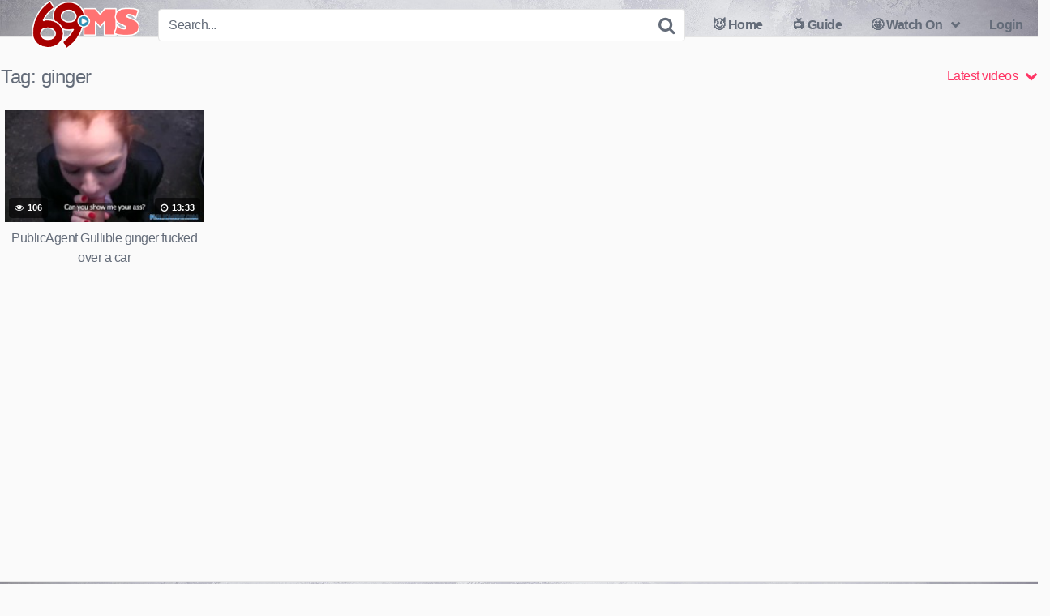

--- FILE ---
content_type: text/html; charset=UTF-8
request_url: https://69.ms/tag/ginger/
body_size: 10476
content:
<!DOCTYPE html>




<html lang="en-US">
<head>
<meta charset="UTF-8">
<meta content='width=device-width, initial-scale=1.0, maximum-scale=1.0, user-scalable=0' name='viewport' />
<link rel="profile" href="http://gmpg.org/xfn/11">
<link rel="icon" href="">

<!-- Meta social networks -->

<!-- Temp style -->

<style>
        .site-title a {        
        font-family: Open Sans;
        font-size: 36px;
    }
    .site-branding .logo img {
        max-width: 300px;
        max-height: 60px;
        margin-top: 0px;
        margin-left: 0px;
    }
    a,
    .site-title a i,
    .thumb-block:hover .rating-bar i,
    .categories-list .thumb-block:hover .entry-header .cat-title:before,
    .required,    
    .top-bar i:hover,
    #site-navigation > ul > li:hover > a,
    #site-navigation > ul > li:focus > a,
    #site-navigation > ul > li.current_page_item > a,
    #site-navigation > ul > li.current-menu-item > a,
    #site-navigation ul ul li a:hover,
    #filters .filters-select:after,
    .morelink i,
    .site-branding .header-search input#searchsubmit:hover,
    #filters .filters-select,
    #filters .filters-options span:hover a,
    a.tag-cloud-link:hover,
    .template-actors li a:hover,
    .video-tags a.label:hover,
    a.tag-cloud-link:focus,
    .template-actors li a:focus,
    .video-tags a.label:focus,
    .main-navigation li.my-area i,
    .thumb-block:hover .photos-count i
    .more-videos {
        color: #FF3565;
    }
    button,
    .button,
    input[type="button"],
    input[type="reset"],
    /*input[type="submit"],*/
    .label
    body #filters .label.secondary.active,
    .label.secondary:hover,    
    .widget_categories ul li a:hover,
    .comment-reply-link,    
    span.post-like a.disabled:hover,
    .sharing-buttons i:hover {
        border-color: #FF3565!important;
        background-color: #FF3565!important;
    }
    .rating-bar-meter,
    .vjs-play-progress,
    .bx-wrapper .bx-controls-direction a {
        background-color: #FF3565!important;
    }
    #video-tabs button.tab-link.active,
    .title-block,
    .widget-title,
    .page-title,
    .page .entry-title,
    .comments-title,
    .comment-reply-title,
    .morelink:hover,
    input[type="text"]:focus,
    input[type="email"]:focus,
    input[type="url"]:focus,
    input[type="password"]:focus,
    input[type="search"]:focus,
    input[type="number"]:focus,
    input[type="tel"]:focus,
    input[type="range"]:focus,
    input[type="date"]:focus,
    input[type="month"]:focus,
    input[type="week"]:focus,
    input[type="time"]:focus,
    input[type="datetime"]:focus,
    input[type="datetime-local"]:focus,
    input[type="color"]:focus,
    textarea:focus,
    .thumb-block:hover .post-thumbnail img,
    .no-thumb:hover,
    a.tag-cloud-link:hover,
    .template-actors li a:hover,
    .video-tags a.label:hover {
        border-color: #FF3565!important;
    }
    
    .logo-watermark-img {
        max-width: px;
    }

     
    .thumb-block .inner-border::after {
        -webkit-box-shadow: inset 0px 0px 0px 0px #FF3565;
        -moz-box-shadow: inset 0px 0px 0px 0px #FF3565;
        box-shadow: inset 0px 0px 0px 0px #FF3565;
    }
    .thumb-block .inner-border:hover::after {
        -webkit-box-shadow: inset 0px 0px 0px 3px #FF3565;
        -moz-box-shadow: inset 0px 0px 0px 3px #FF3565;
        box-shadow: inset 0px 0px 0px 3px #FF3565;
    }

    /* Small desktops ----------- */
    @media only screen  and (min-width : 64.001em) and (max-width : 84em) {
        #main .thumb-block {
            width: 20%!important;
        }
    }

    /* Desktops and laptops ----------- */
    @media only screen  and (min-width : 84.001em) {
        #main .thumb-block {
            width: 20%!important;
        }
    }
    
</style>
<!-- Google Analytics -->

<!-- Meta Verification -->

<title>ginger | Cum and get your 6/9 minute fix!</title>
<meta name='robots' content='max-image-preview:large' />
	<style>img:is([sizes="auto" i], [sizes^="auto," i]) { contain-intrinsic-size: 3000px 1500px }</style>
	<meta name="robots" content="index,follow" />
<link rel="canonical" href="https://69.ms/tag/ginger/" />
<meta property="og:locale" content="en_US" />
<meta property="og:type" content="object" />
<meta property="og:title" content="ginger, Cum and get your 6/9 minute fix!" />
<meta property="og:url" content="https://69.ms/tag/ginger/" />
<meta property="og:site_name" name="copyright" content="Cum and get your 6/9 minute fix!" />
<meta property="og:image" content="https://69.ms/wp-content/uploads/2020/05/publicagent-gullible-ginger-fucked-over-a-car.jpg" />
<link rel="alternate" type="application/rss+xml" title="Cum and get your 6/9 minute fix! &raquo; Feed" href="https://69.ms/feed/" />
<link rel="alternate" type="application/rss+xml" title="Cum and get your 6/9 minute fix! &raquo; Comments Feed" href="https://69.ms/comments/feed/" />
<link rel="alternate" type="application/rss+xml" title="Cum and get your 6/9 minute fix! &raquo; ginger Tag Feed" href="https://69.ms/tag/ginger/feed/" />
<script type="text/javascript">
/* <![CDATA[ */
window._wpemojiSettings = {"baseUrl":"https:\/\/s.w.org\/images\/core\/emoji\/16.0.1\/72x72\/","ext":".png","svgUrl":"https:\/\/s.w.org\/images\/core\/emoji\/16.0.1\/svg\/","svgExt":".svg","source":{"concatemoji":"https:\/\/69.ms\/wp-includes\/js\/wp-emoji-release.min.js?ver=6.8.3"}};
/*! This file is auto-generated */
!function(s,n){var o,i,e;function c(e){try{var t={supportTests:e,timestamp:(new Date).valueOf()};sessionStorage.setItem(o,JSON.stringify(t))}catch(e){}}function p(e,t,n){e.clearRect(0,0,e.canvas.width,e.canvas.height),e.fillText(t,0,0);var t=new Uint32Array(e.getImageData(0,0,e.canvas.width,e.canvas.height).data),a=(e.clearRect(0,0,e.canvas.width,e.canvas.height),e.fillText(n,0,0),new Uint32Array(e.getImageData(0,0,e.canvas.width,e.canvas.height).data));return t.every(function(e,t){return e===a[t]})}function u(e,t){e.clearRect(0,0,e.canvas.width,e.canvas.height),e.fillText(t,0,0);for(var n=e.getImageData(16,16,1,1),a=0;a<n.data.length;a++)if(0!==n.data[a])return!1;return!0}function f(e,t,n,a){switch(t){case"flag":return n(e,"\ud83c\udff3\ufe0f\u200d\u26a7\ufe0f","\ud83c\udff3\ufe0f\u200b\u26a7\ufe0f")?!1:!n(e,"\ud83c\udde8\ud83c\uddf6","\ud83c\udde8\u200b\ud83c\uddf6")&&!n(e,"\ud83c\udff4\udb40\udc67\udb40\udc62\udb40\udc65\udb40\udc6e\udb40\udc67\udb40\udc7f","\ud83c\udff4\u200b\udb40\udc67\u200b\udb40\udc62\u200b\udb40\udc65\u200b\udb40\udc6e\u200b\udb40\udc67\u200b\udb40\udc7f");case"emoji":return!a(e,"\ud83e\udedf")}return!1}function g(e,t,n,a){var r="undefined"!=typeof WorkerGlobalScope&&self instanceof WorkerGlobalScope?new OffscreenCanvas(300,150):s.createElement("canvas"),o=r.getContext("2d",{willReadFrequently:!0}),i=(o.textBaseline="top",o.font="600 32px Arial",{});return e.forEach(function(e){i[e]=t(o,e,n,a)}),i}function t(e){var t=s.createElement("script");t.src=e,t.defer=!0,s.head.appendChild(t)}"undefined"!=typeof Promise&&(o="wpEmojiSettingsSupports",i=["flag","emoji"],n.supports={everything:!0,everythingExceptFlag:!0},e=new Promise(function(e){s.addEventListener("DOMContentLoaded",e,{once:!0})}),new Promise(function(t){var n=function(){try{var e=JSON.parse(sessionStorage.getItem(o));if("object"==typeof e&&"number"==typeof e.timestamp&&(new Date).valueOf()<e.timestamp+604800&&"object"==typeof e.supportTests)return e.supportTests}catch(e){}return null}();if(!n){if("undefined"!=typeof Worker&&"undefined"!=typeof OffscreenCanvas&&"undefined"!=typeof URL&&URL.createObjectURL&&"undefined"!=typeof Blob)try{var e="postMessage("+g.toString()+"("+[JSON.stringify(i),f.toString(),p.toString(),u.toString()].join(",")+"));",a=new Blob([e],{type:"text/javascript"}),r=new Worker(URL.createObjectURL(a),{name:"wpTestEmojiSupports"});return void(r.onmessage=function(e){c(n=e.data),r.terminate(),t(n)})}catch(e){}c(n=g(i,f,p,u))}t(n)}).then(function(e){for(var t in e)n.supports[t]=e[t],n.supports.everything=n.supports.everything&&n.supports[t],"flag"!==t&&(n.supports.everythingExceptFlag=n.supports.everythingExceptFlag&&n.supports[t]);n.supports.everythingExceptFlag=n.supports.everythingExceptFlag&&!n.supports.flag,n.DOMReady=!1,n.readyCallback=function(){n.DOMReady=!0}}).then(function(){return e}).then(function(){var e;n.supports.everything||(n.readyCallback(),(e=n.source||{}).concatemoji?t(e.concatemoji):e.wpemoji&&e.twemoji&&(t(e.twemoji),t(e.wpemoji)))}))}((window,document),window._wpemojiSettings);
/* ]]> */
</script>
<style id='wp-emoji-styles-inline-css' type='text/css'>

	img.wp-smiley, img.emoji {
		display: inline !important;
		border: none !important;
		box-shadow: none !important;
		height: 1em !important;
		width: 1em !important;
		margin: 0 0.07em !important;
		vertical-align: -0.1em !important;
		background: none !important;
		padding: 0 !important;
	}
</style>
<link rel='stylesheet' id='wp-block-library-css' href='https://69.ms/wp-includes/css/dist/block-library/style.min.css?ver=6.8.3' type='text/css' media='all' />
<style id='classic-theme-styles-inline-css' type='text/css'>
/*! This file is auto-generated */
.wp-block-button__link{color:#fff;background-color:#32373c;border-radius:9999px;box-shadow:none;text-decoration:none;padding:calc(.667em + 2px) calc(1.333em + 2px);font-size:1.125em}.wp-block-file__button{background:#32373c;color:#fff;text-decoration:none}
</style>
<style id='global-styles-inline-css' type='text/css'>
:root{--wp--preset--aspect-ratio--square: 1;--wp--preset--aspect-ratio--4-3: 4/3;--wp--preset--aspect-ratio--3-4: 3/4;--wp--preset--aspect-ratio--3-2: 3/2;--wp--preset--aspect-ratio--2-3: 2/3;--wp--preset--aspect-ratio--16-9: 16/9;--wp--preset--aspect-ratio--9-16: 9/16;--wp--preset--color--black: #000000;--wp--preset--color--cyan-bluish-gray: #abb8c3;--wp--preset--color--white: #ffffff;--wp--preset--color--pale-pink: #f78da7;--wp--preset--color--vivid-red: #cf2e2e;--wp--preset--color--luminous-vivid-orange: #ff6900;--wp--preset--color--luminous-vivid-amber: #fcb900;--wp--preset--color--light-green-cyan: #7bdcb5;--wp--preset--color--vivid-green-cyan: #00d084;--wp--preset--color--pale-cyan-blue: #8ed1fc;--wp--preset--color--vivid-cyan-blue: #0693e3;--wp--preset--color--vivid-purple: #9b51e0;--wp--preset--gradient--vivid-cyan-blue-to-vivid-purple: linear-gradient(135deg,rgba(6,147,227,1) 0%,rgb(155,81,224) 100%);--wp--preset--gradient--light-green-cyan-to-vivid-green-cyan: linear-gradient(135deg,rgb(122,220,180) 0%,rgb(0,208,130) 100%);--wp--preset--gradient--luminous-vivid-amber-to-luminous-vivid-orange: linear-gradient(135deg,rgba(252,185,0,1) 0%,rgba(255,105,0,1) 100%);--wp--preset--gradient--luminous-vivid-orange-to-vivid-red: linear-gradient(135deg,rgba(255,105,0,1) 0%,rgb(207,46,46) 100%);--wp--preset--gradient--very-light-gray-to-cyan-bluish-gray: linear-gradient(135deg,rgb(238,238,238) 0%,rgb(169,184,195) 100%);--wp--preset--gradient--cool-to-warm-spectrum: linear-gradient(135deg,rgb(74,234,220) 0%,rgb(151,120,209) 20%,rgb(207,42,186) 40%,rgb(238,44,130) 60%,rgb(251,105,98) 80%,rgb(254,248,76) 100%);--wp--preset--gradient--blush-light-purple: linear-gradient(135deg,rgb(255,206,236) 0%,rgb(152,150,240) 100%);--wp--preset--gradient--blush-bordeaux: linear-gradient(135deg,rgb(254,205,165) 0%,rgb(254,45,45) 50%,rgb(107,0,62) 100%);--wp--preset--gradient--luminous-dusk: linear-gradient(135deg,rgb(255,203,112) 0%,rgb(199,81,192) 50%,rgb(65,88,208) 100%);--wp--preset--gradient--pale-ocean: linear-gradient(135deg,rgb(255,245,203) 0%,rgb(182,227,212) 50%,rgb(51,167,181) 100%);--wp--preset--gradient--electric-grass: linear-gradient(135deg,rgb(202,248,128) 0%,rgb(113,206,126) 100%);--wp--preset--gradient--midnight: linear-gradient(135deg,rgb(2,3,129) 0%,rgb(40,116,252) 100%);--wp--preset--font-size--small: 13px;--wp--preset--font-size--medium: 20px;--wp--preset--font-size--large: 36px;--wp--preset--font-size--x-large: 42px;--wp--preset--spacing--20: 0.44rem;--wp--preset--spacing--30: 0.67rem;--wp--preset--spacing--40: 1rem;--wp--preset--spacing--50: 1.5rem;--wp--preset--spacing--60: 2.25rem;--wp--preset--spacing--70: 3.38rem;--wp--preset--spacing--80: 5.06rem;--wp--preset--shadow--natural: 6px 6px 9px rgba(0, 0, 0, 0.2);--wp--preset--shadow--deep: 12px 12px 50px rgba(0, 0, 0, 0.4);--wp--preset--shadow--sharp: 6px 6px 0px rgba(0, 0, 0, 0.2);--wp--preset--shadow--outlined: 6px 6px 0px -3px rgba(255, 255, 255, 1), 6px 6px rgba(0, 0, 0, 1);--wp--preset--shadow--crisp: 6px 6px 0px rgba(0, 0, 0, 1);}:where(.is-layout-flex){gap: 0.5em;}:where(.is-layout-grid){gap: 0.5em;}body .is-layout-flex{display: flex;}.is-layout-flex{flex-wrap: wrap;align-items: center;}.is-layout-flex > :is(*, div){margin: 0;}body .is-layout-grid{display: grid;}.is-layout-grid > :is(*, div){margin: 0;}:where(.wp-block-columns.is-layout-flex){gap: 2em;}:where(.wp-block-columns.is-layout-grid){gap: 2em;}:where(.wp-block-post-template.is-layout-flex){gap: 1.25em;}:where(.wp-block-post-template.is-layout-grid){gap: 1.25em;}.has-black-color{color: var(--wp--preset--color--black) !important;}.has-cyan-bluish-gray-color{color: var(--wp--preset--color--cyan-bluish-gray) !important;}.has-white-color{color: var(--wp--preset--color--white) !important;}.has-pale-pink-color{color: var(--wp--preset--color--pale-pink) !important;}.has-vivid-red-color{color: var(--wp--preset--color--vivid-red) !important;}.has-luminous-vivid-orange-color{color: var(--wp--preset--color--luminous-vivid-orange) !important;}.has-luminous-vivid-amber-color{color: var(--wp--preset--color--luminous-vivid-amber) !important;}.has-light-green-cyan-color{color: var(--wp--preset--color--light-green-cyan) !important;}.has-vivid-green-cyan-color{color: var(--wp--preset--color--vivid-green-cyan) !important;}.has-pale-cyan-blue-color{color: var(--wp--preset--color--pale-cyan-blue) !important;}.has-vivid-cyan-blue-color{color: var(--wp--preset--color--vivid-cyan-blue) !important;}.has-vivid-purple-color{color: var(--wp--preset--color--vivid-purple) !important;}.has-black-background-color{background-color: var(--wp--preset--color--black) !important;}.has-cyan-bluish-gray-background-color{background-color: var(--wp--preset--color--cyan-bluish-gray) !important;}.has-white-background-color{background-color: var(--wp--preset--color--white) !important;}.has-pale-pink-background-color{background-color: var(--wp--preset--color--pale-pink) !important;}.has-vivid-red-background-color{background-color: var(--wp--preset--color--vivid-red) !important;}.has-luminous-vivid-orange-background-color{background-color: var(--wp--preset--color--luminous-vivid-orange) !important;}.has-luminous-vivid-amber-background-color{background-color: var(--wp--preset--color--luminous-vivid-amber) !important;}.has-light-green-cyan-background-color{background-color: var(--wp--preset--color--light-green-cyan) !important;}.has-vivid-green-cyan-background-color{background-color: var(--wp--preset--color--vivid-green-cyan) !important;}.has-pale-cyan-blue-background-color{background-color: var(--wp--preset--color--pale-cyan-blue) !important;}.has-vivid-cyan-blue-background-color{background-color: var(--wp--preset--color--vivid-cyan-blue) !important;}.has-vivid-purple-background-color{background-color: var(--wp--preset--color--vivid-purple) !important;}.has-black-border-color{border-color: var(--wp--preset--color--black) !important;}.has-cyan-bluish-gray-border-color{border-color: var(--wp--preset--color--cyan-bluish-gray) !important;}.has-white-border-color{border-color: var(--wp--preset--color--white) !important;}.has-pale-pink-border-color{border-color: var(--wp--preset--color--pale-pink) !important;}.has-vivid-red-border-color{border-color: var(--wp--preset--color--vivid-red) !important;}.has-luminous-vivid-orange-border-color{border-color: var(--wp--preset--color--luminous-vivid-orange) !important;}.has-luminous-vivid-amber-border-color{border-color: var(--wp--preset--color--luminous-vivid-amber) !important;}.has-light-green-cyan-border-color{border-color: var(--wp--preset--color--light-green-cyan) !important;}.has-vivid-green-cyan-border-color{border-color: var(--wp--preset--color--vivid-green-cyan) !important;}.has-pale-cyan-blue-border-color{border-color: var(--wp--preset--color--pale-cyan-blue) !important;}.has-vivid-cyan-blue-border-color{border-color: var(--wp--preset--color--vivid-cyan-blue) !important;}.has-vivid-purple-border-color{border-color: var(--wp--preset--color--vivid-purple) !important;}.has-vivid-cyan-blue-to-vivid-purple-gradient-background{background: var(--wp--preset--gradient--vivid-cyan-blue-to-vivid-purple) !important;}.has-light-green-cyan-to-vivid-green-cyan-gradient-background{background: var(--wp--preset--gradient--light-green-cyan-to-vivid-green-cyan) !important;}.has-luminous-vivid-amber-to-luminous-vivid-orange-gradient-background{background: var(--wp--preset--gradient--luminous-vivid-amber-to-luminous-vivid-orange) !important;}.has-luminous-vivid-orange-to-vivid-red-gradient-background{background: var(--wp--preset--gradient--luminous-vivid-orange-to-vivid-red) !important;}.has-very-light-gray-to-cyan-bluish-gray-gradient-background{background: var(--wp--preset--gradient--very-light-gray-to-cyan-bluish-gray) !important;}.has-cool-to-warm-spectrum-gradient-background{background: var(--wp--preset--gradient--cool-to-warm-spectrum) !important;}.has-blush-light-purple-gradient-background{background: var(--wp--preset--gradient--blush-light-purple) !important;}.has-blush-bordeaux-gradient-background{background: var(--wp--preset--gradient--blush-bordeaux) !important;}.has-luminous-dusk-gradient-background{background: var(--wp--preset--gradient--luminous-dusk) !important;}.has-pale-ocean-gradient-background{background: var(--wp--preset--gradient--pale-ocean) !important;}.has-electric-grass-gradient-background{background: var(--wp--preset--gradient--electric-grass) !important;}.has-midnight-gradient-background{background: var(--wp--preset--gradient--midnight) !important;}.has-small-font-size{font-size: var(--wp--preset--font-size--small) !important;}.has-medium-font-size{font-size: var(--wp--preset--font-size--medium) !important;}.has-large-font-size{font-size: var(--wp--preset--font-size--large) !important;}.has-x-large-font-size{font-size: var(--wp--preset--font-size--x-large) !important;}
:where(.wp-block-post-template.is-layout-flex){gap: 1.25em;}:where(.wp-block-post-template.is-layout-grid){gap: 1.25em;}
:where(.wp-block-columns.is-layout-flex){gap: 2em;}:where(.wp-block-columns.is-layout-grid){gap: 2em;}
:root :where(.wp-block-pullquote){font-size: 1.5em;line-height: 1.6;}
</style>
<link rel='stylesheet' id='wc-gallery-style-css' href='https://69.ms/wp-content/plugins/boldgrid-gallery/includes/css/style.css?ver=1.55' type='text/css' media='all' />
<link rel='stylesheet' id='wc-gallery-popup-style-css' href='https://69.ms/wp-content/plugins/boldgrid-gallery/includes/css/magnific-popup.css?ver=1.1.0' type='text/css' media='all' />
<link rel='stylesheet' id='wc-gallery-flexslider-style-css' href='https://69.ms/wp-content/plugins/boldgrid-gallery/includes/vendors/flexslider/flexslider.css?ver=2.6.1' type='text/css' media='all' />
<link rel='stylesheet' id='wc-gallery-owlcarousel-style-css' href='https://69.ms/wp-content/plugins/boldgrid-gallery/includes/vendors/owlcarousel/assets/owl.carousel.css?ver=2.1.4' type='text/css' media='all' />
<link rel='stylesheet' id='wc-gallery-owlcarousel-theme-style-css' href='https://69.ms/wp-content/plugins/boldgrid-gallery/includes/vendors/owlcarousel/assets/owl.theme.default.css?ver=2.1.4' type='text/css' media='all' />
<link rel='stylesheet' id='wpst-font-awesome-css' href='https://69.ms/wp-content/themes/kingtube/assets/stylesheets/font-awesome/css/font-awesome.min.css?ver=4.7.0' type='text/css' media='all' />
<link rel='stylesheet' id='wpst-style-css' href='https://69.ms/wp-content/themes/kingtube/style.css?ver=1.2.4' type='text/css' media='all' />
<link rel='stylesheet' id='boldgrid-components-css' href='https://69.ms/wp-content/plugins/post-and-page-builder/assets/css/components.min.css?ver=2.16.5' type='text/css' media='all' />
<link rel='stylesheet' id='font-awesome-css' href='https://69.ms/wp-content/plugins/post-and-page-builder/assets/css/font-awesome.min.css?ver=4.7' type='text/css' media='all' />
<link rel='stylesheet' id='boldgrid-fe-css' href='https://69.ms/wp-content/plugins/post-and-page-builder/assets/css/editor-fe.min.css?ver=1.27.10' type='text/css' media='all' />
<link rel='stylesheet' id='boldgrid-custom-styles-css' href='https://69.ms/wp-content/plugins/post-and-page-builder/assets/css/custom-styles.css?ver=6.8.3' type='text/css' media='all' />
<link rel='stylesheet' id='bgpbpp-public-css' href='https://69.ms/wp-content/plugins/post-and-page-builder-premium/dist/application.min.css?ver=1.2.7' type='text/css' media='all' />
<script type="text/javascript" src="https://69.ms/wp-includes/js/jquery/jquery.min.js?ver=3.7.1" id="jquery-core-js"></script>
<script type="text/javascript" src="https://69.ms/wp-includes/js/jquery/jquery-migrate.min.js?ver=3.4.1" id="jquery-migrate-js"></script>
<script type="text/javascript" src="https://69.ms/wp-content/plugins/sticky-menu-or-anything-on-scroll/assets/js/jq-sticky-anything.min.js?ver=2.1.1" id="stickyAnythingLib-js"></script>
<link rel="https://api.w.org/" href="https://69.ms/wp-json/" /><link rel="alternate" title="JSON" type="application/json" href="https://69.ms/wp-json/wp/v2/tags/699" /><link rel="EditURI" type="application/rsd+xml" title="RSD" href="https://69.ms/xmlrpc.php?rsd" />
<meta name="generator" content="WordPress 6.8.3" />
		<style type="text/css" id="wp-custom-css">
			
.site-header {
	top: -15px !important;
    background-image: url("/9.jpg");
	background-position: 40% 40%;
	 background-size: cover;
}
.site-footer {
    background: #cfcece;
		background-image: url("/9.jpg");
		background-position: 100% 100%;
	 background-size: cover;
	
}		</style>
		</head>

<body class="archive tag tag-ginger tag-699 wp-theme-kingtube boldgrid-ppb hfeed">
<div id="page">
	<a class="skip-link screen-reader-text" href="#content">Skip to content</a>

	<header id="masthead" class="site-header" role="banner">
		
		<div class="site-branding row">
			<div class="logo">
									<a href="https://69.ms/" rel="home" title="Cum and get your 6/9 minute fix!"><img src="https://69.ms/wp-content/uploads/2020/05/69mslongredsm2-e1590028670527.png" alt="Cum and get your 6/9 minute fix!"></a>
												
			</div>
							<div class="header-search ">
    <form method="get" id="searchform" action="https://69.ms/">        
                    <input class="input-group-field" value="Search..." name="s" id="s" onfocus="if (this.value == 'Search...') {this.value = '';}" onblur="if (this.value == '') {this.value = 'Search...';}" type="text" />
                
        <input class="fa-input" type="submit" id="searchsubmit" value="&#xf002;" />        
    </form>
</div>						<div class="clear"></div>

			<nav id="site-navigation" class="main-navigation" role="navigation">
				<div id="head-mobile"></div>
				<div class="button-nav"></div>			
				<ul id="menu-main-menu" class="menu"><li id="menu-item-12" class="home-icon menu-item menu-item-type-custom menu-item-object-custom menu-item-home menu-item-12"><a href="https://69.ms">😈 Home</a></li>
<li id="menu-item-13" class="cat-icon menu-item menu-item-type-post_type menu-item-object-page menu-item-13"><a href="https://69.ms/categories/">📺 Guide</a></li>
<li id="menu-item-744" class="menu-item menu-item-type-custom menu-item-object-custom menu-item-has-children menu-item-744"><a href="#">🤩 Watch On</a>
<ul class="sub-menu">
	<li id="menu-item-745" class="menu-item menu-item-type-custom menu-item-object-custom menu-item-745"><a target="_blank" href="http://asian.69.ms"><img style="filter:invert(100%);height: 30px;" src="http://xmovi.es/devices-firetv.png"></a></a></li>
	<li id="menu-item-746" class="menu-item menu-item-type-custom menu-item-object-custom menu-item-746"><a target="_blank" href="http://black.69.ms"><img style="filter:invert(100%);height: 22px" src="http://xmovi.es/devices-roku.png"></a></li>
	<li id="menu-item-747" class="menu-item menu-item-type-custom menu-item-object-custom menu-item-747"><a target="_blank" href="http://college.69.ms"><img style="filter:invert(100%);height: 20px;" src="http://xmovi.es/devices-androidtv.png"></a></li>
	<li id="menu-item-756" class="menu-item menu-item-type-custom menu-item-object-custom menu-item-756"><a href="http://desi.69.ms"><img style="filter:invert(100%);height: 25px;" src="http://xmovi.es/devices-android.png"></a></li>
</ul>
</li>
<li><a href="#wpst-login">Login</a></li></ul>			</nav><!-- #site-navigation -->
			<div class="clear"></div>

		</div><!-- .site-branding -->
		
		<div class="clear"></div>
		
	</header><!-- #masthead -->

	
	<div id="content" class="site-content row">

		<div id="primary" class="content-area">
	<main id="main" class="site-main" role="main">
			<header class="page-header">
			<h1>Tag: <span>ginger</span></h1>			    <div id="filters">        
        <div class="filters-select">Latest videos            <div class="filters-options">
                                	
                    <span><a class="" href="/tag/ginger/?filter=latest">Latest videos</a></span>
                    <span><a class="" href="/tag/ginger/?filter=most-viewed">Most viewed videos</a></span>				
                    <span><a class="" href="/tag/ginger/?filter=longest">Longest videos</a></span>				
                    <span><a class="" href="/tag/ginger/?filter=popular">Popular videos</a></span>			
                    <span><a class="" href="/tag/ginger/?filter=random">Random videos</a></span>	
                            </div>
        </div>
    </div>
		</header><!-- .page-header -->
		<div>
			<article id="post-690" class="thumb-block post-690 post type-post status-publish format-video has-post-thumbnail hentry category-in-car tag-car tag-fucked tag-ginger tag-over tag-publicagent post_format-post-format-video">
	<a href="https://69.ms/2020/05/16/publicagent-gullible-ginger-fucked-over-a-car/" title="PublicAgent Gullible ginger fucked over a car">

		<!-- Trailer -->
		
		
			<!-- Thumbnail -->
			<div class="post-thumbnail thumbs-rotation" data-thumbs='https://ei.rdtcdn.com/m=eGJF8f/media/videos/201603/21/1520944/original/1.jpg,https://ei.rdtcdn.com/m=eGJF8f/media/videos/201603/21/1520944/original/2.jpg,https://ei.rdtcdn.com/m=eGJF8f/media/videos/201603/21/1520944/original/3.jpg,https://ei.rdtcdn.com/m=eGJF8f/media/videos/201603/21/1520944/original/4.jpg,https://ei.rdtcdn.com/m=eGJF8f/media/videos/201603/21/1520944/original/5.jpg,https://ei.rdtcdn.com/m=eGJF8f/media/videos/201603/21/1520944/original/6.jpg,https://ei.rdtcdn.com/m=eGJF8f/media/videos/201603/21/1520944/original/7.jpg,https://ei.rdtcdn.com/m=eGJF8f/media/videos/201603/21/1520944/original/8.jpg,https://ei.rdtcdn.com/m=eGJF8f/media/videos/201603/21/1520944/original/9.jpg,https://ei.rdtcdn.com/m=eGJF8f/media/videos/201603/21/1520944/original/10.jpg,https://ei.rdtcdn.com/m=eGJF8f/media/videos/201603/21/1520944/original/11.jpg,https://ei.rdtcdn.com/m=eGJF8f/media/videos/201603/21/1520944/original/12.jpg,https://ei.rdtcdn.com/m=eGJF8f/media/videos/201603/21/1520944/original/13.jpg,https://ei.rdtcdn.com/m=eGJF8f/media/videos/201603/21/1520944/original/14.jpg,https://ei.rdtcdn.com/m=eGJF8f/media/videos/201603/21/1520944/original/15.jpg'>
				<div class="inner-border"><img data-src="https://69.ms/wp-content/uploads/2020/05/publicagent-gullible-ginger-fucked-over-a-car.jpg" alt="PublicAgent Gullible ginger fucked over a car" src="https://69.ms/wp-content/themes/kingtube/assets/img/px.gif"></div>												<span class="views"><i class="fa fa-eye"></i> 106</span>				<span class="duration"><i class="fa fa-clock-o"></i> 13:33</span>			</div>

		
		<header class="entry-header">		
			<span>PublicAgent Gullible ginger fucked over a car</span>
		</header><!-- .entry-header -->
	</a>
</article><!-- #post-## -->		</div>
			
	</main><!-- #main -->
</div><!-- #primary -->
	</div><!-- #content -->

	<footer id="colophon" class="site-footer" role="contentinfo">
		<div class="row">			
							<div class="footer-ad-mobile">
					<script type="text/javascript">
    var ad_idzone = "3428439",
    ad_width = "300",
    ad_height = "250"
</script>
<script type="text/javascript" src="https://a.exosrv.com/ads.js"></script>
<noscript>
    <iframe src="https://syndication.exosrv.com/ads-iframe-display.php?idzone=3428439&output=noscript&type=300x250" width="300" height="250" scrolling="no" marginwidth="0" marginheight="0" frameborder="0"></iframe>
</noscript>
				</div>
						
							<div class="four-columns-footer">
					<section id="widget_videos_block-4" class="widget widget_videos_block"><h2 class="widget-title">Latest videos 💥</h2>    <a class="more-videos" href="https://69.ms/?filter=latest"><i class="fa fa-plus"></i> <span>More videos</span></a>
  <div class="videos-list">
          <article id="post-989" class="thumb-block post-989 post type-post status-publish format-video has-post-thumbnail hentry category-ebony tag-from tag-penetration tag-squirt tag-strap tag-strap-on post_format-post-format-video">
	<a href="https://69.ms/2020/08/15/squirt-from-strap-on-penetration-pt-2/" title="Squirt from strap on penetration PT 2">

		<!-- Trailer -->
		
		
						
		
			<div class="post-thumbnail video-with-trailer">
				<video class="wpst-trailer" preload="none" muted loop poster="https://69.ms/wp-content/uploads/2020/08/squirt-from-strap-on-penetration-pt-2.jpg">
					<source src="https://ev-ph.rdtcdn.com/videos/202007/12/332468942/360P_360K_332468942_fb.mp4?validfrom=1597454460&validto=1597461660&rate=40k&burst=1200k&hash=70JjIRX5AmG0aOVAmWr8VQk7oxk%3D" type='video/mp4;' />
				</video> 
								<span class="views"><i class="fa fa-eye"></i> 124</span>				<span class="duration"><i class="fa fa-clock-o"></i> 08:03</span>			</div>

		
		<header class="entry-header">		
			<span>Squirt from strap on penetration PT 2</span>
		</header><!-- .entry-header -->
	</a>
</article><!-- #post-## -->          <article id="post-988" class="thumb-block post-988 post type-post status-publish format-video has-post-thumbnail hentry category-ebony tag-bad post_format-post-format-video actors-cecilia-lion">
	<a href="https://69.ms/2020/08/15/cecilia-lion-convinces-stepfather-to-let-her-be-bad/" title="Cecilia Lion Convinces Stepfather To Let Her Be Bad">

		<!-- Trailer -->
		
		
						
		
			<div class="post-thumbnail video-with-trailer">
				<video class="wpst-trailer" preload="none" muted loop poster="https://69.ms/wp-content/uploads/2020/08/cecilia-lion-convinces-stepfather-to-let-her-be-bad.jpg">
					<source src="https://ev-ph.rdtcdn.com/videos/202008/04/339371051/360P_360K_339371051_fb.mp4?validfrom=1597454460&validto=1597461660&rate=40k&burst=1400k&hash=gwaWCzAWbLj35PZqCwahudCRH9k%3D" type='video/mp4;' />
				</video> 
								<span class="views"><i class="fa fa-eye"></i> 142</span>				<span class="duration"><i class="fa fa-clock-o"></i> 11:12</span>			</div>

		
		<header class="entry-header">		
			<span>Cecilia Lion Convinces Stepfather To Let Her Be Bad</span>
		</header><!-- .entry-header -->
	</a>
</article><!-- #post-## -->          <article id="post-985" class="thumb-block post-985 post type-post status-publish format-video has-post-thumbnail hentry category-ebony tag-big tag-big-tit tag-big-tits tag-tits post_format-post-format-video">
	<a href="https://69.ms/2020/08/15/big-tits-swingin-teaser/" title="BIG TITS SWINGIN’ TEASER!!!">

		<!-- Trailer -->
		
		
						
		
			<div class="post-thumbnail video-with-trailer">
				<video class="wpst-trailer" preload="none" muted loop poster="https://69.ms/wp-content/uploads/2020/08/big-tits-swingin-teaser.jpg">
					<source src="https://cw.rdtcdn.com/media/videos/202008/12/35032131/360P_360K_35032131_fb.mp4" type='video/mp4;' />
				</video> 
								<span class="views"><i class="fa fa-eye"></i> 151</span>				<span class="duration"><i class="fa fa-clock-o"></i> 00:54</span>			</div>

		
		<header class="entry-header">		
			<span>BIG TITS SWINGIN’ TEASER!!!</span>
		</header><!-- .entry-header -->
	</a>
</article><!-- #post-## -->          <article id="post-984" class="thumb-block post-984 post type-post status-publish format-video has-post-thumbnail hentry category-ebony tag-creamy tag-gspot tag-orgasm tag-squirting post_format-post-format-video">
	<a href="https://69.ms/2020/08/15/creamy-squirting-gspot-orgasm/" title="Creamy Squirting Gspot Orgasm">

		<!-- Trailer -->
		
		
						
		
			<div class="post-thumbnail video-with-trailer">
				<video class="wpst-trailer" preload="none" muted loop poster="https://69.ms/wp-content/uploads/2020/08/creamy-squirting-gspot-orgasm.jpg">
					<source src="https://dw-ph.rdtcdn.com/videos/201802/08/153879782/180P_225K_153879782.webm" type='video/mp4;' />
				</video> 
								<span class="views"><i class="fa fa-eye"></i> 174</span>				<span class="duration"><i class="fa fa-clock-o"></i> 08:45</span>			</div>

		
		<header class="entry-header">		
			<span>Creamy Squirting Gspot Orgasm</span>
		</header><!-- .entry-header -->
	</a>
</article><!-- #post-## -->      </div>
  <div class="clear"></div>
</section><section id="text-5" class="widget widget_text">			<div class="textwidget"><p>
</p>
<!-- JuicyAds v3.1 -->
<script type="text/javascript" data-cfasync="false" async src="https://poweredby.jads.co/js/jads.js"></script>
<ins id="873930" data-width="300" data-height="262"></ins>
<script type="text/javascript" data-cfasync="false" async>(adsbyjuicy = window.adsbyjuicy || []).push({'adzone':873930});</script>
<!--JuicyAds END--></div>
		</section><section id="text-6" class="widget widget_text">			<div class="textwidget"><p>
</p>
<!-- JuicyAds v3.1 -->
<script type="text/javascript" data-cfasync="false" async src="https://poweredby.jads.co/js/jads.js"></script>
<ins id="873931" data-width="300" data-height="262"></ins>
<script type="text/javascript" data-cfasync="false" async>(adsbyjuicy = window.adsbyjuicy || []).push({'adzone':873931});</script>
<!--JuicyAds END--></div>
		</section><section id="widget_videos_block-7" class="widget widget_videos_block"><h2 class="widget-title">Featured videos ✨</h2>    <a class="more-videos" href="https://69.ms/?filter=random"><i class="fa fa-plus"></i> <span>More videos</span></a>
  <div class="videos-list">
          <article id="post-725" class="thumb-block post-725 post type-post status-publish format-video has-post-thumbnail hentry category-in-car tag-blonde tag-car tag-euro tag-fucked tag-mofos tag-teen post_format-post-format-video">
	<a href="https://69.ms/2020/05/16/mofos-blonde-euro-teen-gets-fucked-on-a-car/" title="Mofos &#8211; Blonde euro teen gets fucked on a car">

		<!-- Trailer -->
		
		
			<!-- Thumbnail -->
			<div class="post-thumbnail thumbs-rotation" data-thumbs='https://ei.rdtcdn.com/m=eGJF8f/media/videos/201411/17/958906/original/1.jpg,https://ei.rdtcdn.com/m=eGJF8f/media/videos/201411/17/958906/original/2.jpg,https://ei.rdtcdn.com/m=eGJF8f/media/videos/201411/17/958906/original/3.jpg,https://ei.rdtcdn.com/m=eGJF8f/media/videos/201411/17/958906/original/4.jpg,https://ei.rdtcdn.com/m=eGJF8f/media/videos/201411/17/958906/original/5.jpg,https://ei.rdtcdn.com/m=eGJF8f/media/videos/201411/17/958906/original/6.jpg,https://ei.rdtcdn.com/m=eGJF8f/media/videos/201411/17/958906/original/7.jpg,https://ei.rdtcdn.com/m=eGJF8f/media/videos/201411/17/958906/original/8.jpg,https://ei.rdtcdn.com/m=eGJF8f/media/videos/201411/17/958906/original/9.jpg,https://ei.rdtcdn.com/m=eGJF8f/media/videos/201411/17/958906/original/10.jpg,https://ei.rdtcdn.com/m=eGJF8f/media/videos/201411/17/958906/original/11.jpg,https://ei.rdtcdn.com/m=eGJF8f/media/videos/201411/17/958906/original/12.jpg,https://ei.rdtcdn.com/m=eGJF8f/media/videos/201411/17/958906/original/13.jpg,https://ei.rdtcdn.com/m=eGJF8f/media/videos/201411/17/958906/original/14.jpg,https://ei.rdtcdn.com/m=eGJF8f/media/videos/201411/17/958906/original/15.jpg'>
				<div class="inner-border"><img data-src="https://69.ms/wp-content/uploads/2020/05/mofos-blonde-euro-teen-gets-fucked-on-a-car.jpg" alt="Mofos &#8211; Blonde euro teen gets fucked on a car" src="https://69.ms/wp-content/themes/kingtube/assets/img/px.gif"></div>												<span class="views"><i class="fa fa-eye"></i> 53</span>				<span class="duration"><i class="fa fa-clock-o"></i> 08:01</span>			</div>

		
		<header class="entry-header">		
			<span>Mofos &#8211; Blonde euro teen gets fucked on a car</span>
		</header><!-- .entry-header -->
	</a>
</article><!-- #post-## -->          <article id="post-642" class="thumb-block post-642 post type-post status-publish format-video has-post-thumbnail hentry category-in-car tag-big tag-big-cock tag-car tag-cock tag-fucks tag-hentai tag-milf tag-uncensored post_format-post-format-video">
	<a href="https://69.ms/2020/05/16/milf-fucks-a-big-cock-in-a-car-hentai-uncensored/" title="Milf fucks a big cock in a car | Hentai uncensored">

		<!-- Trailer -->
		
		
			<!-- Thumbnail -->
			<div class="post-thumbnail thumbs-rotation" data-thumbs='https://ei.rdtcdn.com/m=eGJF8f/media/videos/202004/23/30842811/original/1.jpg,https://ei.rdtcdn.com/m=eGJF8f/media/videos/202004/23/30842811/original/2.jpg,https://ei.rdtcdn.com/m=eGJF8f/media/videos/202004/23/30842811/original/3.jpg,https://ei.rdtcdn.com/m=eGJF8f/media/videos/202004/23/30842811/original/4.jpg,https://ei.rdtcdn.com/m=eGJF8f/media/videos/202004/23/30842811/original/5.jpg,https://ei.rdtcdn.com/m=eGJF8f/media/videos/202004/23/30842811/original/6.jpg,https://ei.rdtcdn.com/m=eGJF8f/media/videos/202004/23/30842811/original/7.jpg,https://ei.rdtcdn.com/m=eGJF8f/media/videos/202004/23/30842811/original/8.jpg,https://ei.rdtcdn.com/m=eGJF8f/media/videos/202004/23/30842811/original/9.jpg,https://ei.rdtcdn.com/m=eGJF8f/media/videos/202004/23/30842811/original/10.jpg,https://ei.rdtcdn.com/m=eGJF8f/media/videos/202004/23/30842811/original/11.jpg,https://ei.rdtcdn.com/m=eGJF8f/media/videos/202004/23/30842811/original/12.jpg,https://ei.rdtcdn.com/m=eGJF8f/media/videos/202004/23/30842811/original/13.jpg,https://ei.rdtcdn.com/m=eGJF8f/media/videos/202004/23/30842811/original/14.jpg,https://ei.rdtcdn.com/m=eGJF8f/media/videos/202004/23/30842811/original/15.jpg'>
				<div class="inner-border"><img data-src="https://69.ms/wp-content/uploads/2020/05/milf-fucks-a-big-cock-in-a-car-hentai-uncensored.jpg" alt="Milf fucks a big cock in a car | Hentai uncensored" src="https://69.ms/wp-content/themes/kingtube/assets/img/px.gif"></div>												<span class="views"><i class="fa fa-eye"></i> 102</span>				<span class="duration"><i class="fa fa-clock-o"></i> 06:46</span>			</div>

		
		<header class="entry-header">		
			<span>Milf fucks a big cock in a car | Hentai uncensored</span>
		</header><!-- .entry-header -->
	</a>
</article><!-- #post-## -->          <article id="post-622" class="thumb-block post-622 post type-post status-publish format-video has-post-thumbnail hentry category-in-car tag-car tag-ebony tag-ebony-teen tag-fucked tag-teen post_format-post-format-video">
	<a href="https://69.ms/2020/05/16/ebony-teen-is-fucked-in-cool-car/" title="Ebony teen is fucked in cool car">

		<!-- Trailer -->
		
		
			<!-- Thumbnail -->
			<div class="post-thumbnail thumbs-rotation" data-thumbs='https://ei.rdtcdn.com/m=eGJF8f/media/videos/201109/27/73000/original/1.jpg,https://ei.rdtcdn.com/m=eGJF8f/media/videos/201109/27/73000/original/2.jpg,https://ei.rdtcdn.com/m=eGJF8f/media/videos/201109/27/73000/original/3.jpg,https://ei.rdtcdn.com/m=eGJF8f/media/videos/201109/27/73000/original/4.jpg,https://ei.rdtcdn.com/m=eGJF8f/media/videos/201109/27/73000/original/5.jpg,https://ei.rdtcdn.com/m=eGJF8f/media/videos/201109/27/73000/original/6.jpg,https://ei.rdtcdn.com/m=eGJF8f/media/videos/201109/27/73000/original/7.jpg,https://ei.rdtcdn.com/m=eGJF8f/media/videos/201109/27/73000/original/8.jpg,https://ei.rdtcdn.com/m=eGJF8f/media/videos/201109/27/73000/original/9.jpg,https://ei.rdtcdn.com/m=eGJF8f/media/videos/201109/27/73000/original/10.jpg,https://ei.rdtcdn.com/m=eGJF8f/media/videos/201109/27/73000/original/11.jpg,https://ei.rdtcdn.com/m=eGJF8f/media/videos/201109/27/73000/original/12.jpg,https://ei.rdtcdn.com/m=eGJF8f/media/videos/201109/27/73000/original/13.jpg,https://ei.rdtcdn.com/m=eGJF8f/media/videos/201109/27/73000/original/14.jpg,https://ei.rdtcdn.com/m=eGJF8f/media/videos/201109/27/73000/original/15.jpg'>
				<div class="inner-border"><img data-src="https://69.ms/wp-content/uploads/2020/05/ebony-teen-is-fucked-in-cool-car.jpg" alt="Ebony teen is fucked in cool car" src="https://69.ms/wp-content/themes/kingtube/assets/img/px.gif"></div>												<span class="views"><i class="fa fa-eye"></i> 81</span>				<span class="duration"><i class="fa fa-clock-o"></i> 20:43</span>			</div>

		
		<header class="entry-header">		
			<span>Ebony teen is fucked in cool car</span>
		</header><!-- .entry-header -->
	</a>
</article><!-- #post-## -->          <article id="post-886" class="thumb-block post-886 post type-post status-publish format-video has-post-thumbnail hentry category-ebony tag-bbc tag-ebony tag-friend tag-girl tag-long post_format-post-format-video">
	<a href="https://69.ms/2020/08/15/ebony-girl-friend-long-bbc/" title="Ebony Girl friend Long BBC">

		<!-- Trailer -->
		
		
						
		
			<div class="post-thumbnail video-with-trailer">
				<video class="wpst-trailer" preload="none" muted loop poster="https://69.ms/wp-content/uploads/2020/08/ebony-girl-friend-long-bbc.jpg">
					<source src="https://ew.rdtcdn.com/media/videos/202008/14/35086801/360P_360K_35086801_fb.mp4" type='video/mp4;' />
				</video> 
								<span class="views"><i class="fa fa-eye"></i> 119</span>				<span class="duration"><i class="fa fa-clock-o"></i> 00:26</span>			</div>

		
		<header class="entry-header">		
			<span>Ebony Girl friend Long BBC</span>
		</header><!-- .entry-header -->
	</a>
</article><!-- #post-## -->      </div>
  <div class="clear"></div>
</section>				</div>
			
			<div class="clear"></div>			

			
							<div class="footer-menu-container">				
					<div class="menu-footer-menu-container"><ul id="menu-footer-menu" class="menu"><li id="menu-item-761" class="menu-item menu-item-type-post_type menu-item-object-page menu-item-761"><a href="https://69.ms/18-u-s-c-2257/">18 U.S.C 2257</a></li>
<li id="menu-item-762" class="menu-item menu-item-type-post_type menu-item-object-page menu-item-762"><a href="https://69.ms/dmca/">DMCA</a></li>
<li id="menu-item-763" class="menu-item menu-item-type-post_type menu-item-object-page menu-item-privacy-policy menu-item-763"><a href="https://69.ms/?page_id=3">Privacy Policy</a></li>
<li id="menu-item-764" class="menu-item menu-item-type-post_type menu-item-object-page menu-item-764"><a href="https://69.ms/terms-of-use/">Terms of Use</a></li>
</ul></div>				</div>			
			
					
		</div>
	</footer><!-- #colophon -->
</div><!-- #page -->

<a href="#" id="back-to-top" title="Back to top"><i class="fa fa-chevron-up"></i></a>

<script type="speculationrules">
{"prefetch":[{"source":"document","where":{"and":[{"href_matches":"\/*"},{"not":{"href_matches":["\/wp-*.php","\/wp-admin\/*","\/wp-content\/uploads\/*","\/wp-content\/*","\/wp-content\/plugins\/*","\/wp-content\/themes\/kingtube\/*","\/*\\?(.+)"]}},{"not":{"selector_matches":"a[rel~=\"nofollow\"]"}},{"not":{"selector_matches":".no-prefetch, .no-prefetch a"}}]},"eagerness":"conservative"}]}
</script>
		<div class="modal fade wpst-user-modal" id="wpst-user-modal" tabindex="-1" role="dialog" aria-hidden="true">
			<div class="modal-dialog" data-active-tab="">
				<div class="modal-content">
					<div class="modal-body">
						<a href="#" class="close" data-dismiss="modal" aria-label="Close"><i class="fa fa-remove"></i></a>
						<!-- Register form -->
						<div class="wpst-register">	
															<div class="alert alert-danger">Registration is disabled.</div>
													</div>

						<!-- Login form -->
						<div class="wpst-login">							 
							<h3>Login to Cum and get your 6/9 minute fix!</h3>
						
							<form id="wpst_login_form" action="https://69.ms/" method="post">

								<div class="form-field">
									<label>Username</label>
									<input class="form-control input-lg required" name="wpst_user_login" type="text"/>
								</div>
								<div class="form-field">
									<label for="wpst_user_pass">Password</label>
									<input class="form-control input-lg required" name="wpst_user_pass" id="wpst_user_pass" type="password"/>
								</div>
								<div class="form-field lost-password">
									<input type="hidden" name="action" value="wpst_login_member"/>
									<button class="btn btn-theme btn-lg" data-loading-text="Loading..." type="submit">Login</button> <a class="alignright" href="#wpst-reset-password">Lost Password?</a>
								</div>
								<input type="hidden" id="login-security" name="login-security" value="e5af0870f2" /><input type="hidden" name="_wp_http_referer" value="/tag/ginger/" />							</form>
							<div class="wpst-errors"></div>
						</div>

						<!-- Lost Password form -->
						<div class="wpst-reset-password">
						
							<h3>Reset Password</h3>
							<p>Enter the username or e-mail you used in your profile. A password reset link will be sent to you by email.</p>
						
							<form id="wpst_reset_password_form" action="https://69.ms/" method="post">
								<div class="form-field">
									<label for="wpst_user_or_email">Username or E-mail</label>
									<input class="form-control input-lg required" name="wpst_user_or_email" id="wpst_user_or_email" type="text"/>
								</div>
								<div class="form-field">
									<input type="hidden" name="action" value="wpst_reset_password"/>
									<button class="btn btn-theme btn-lg" data-loading-text="Loading..." type="submit">Get new password</button>
								</div>
								<input type="hidden" id="password-security" name="password-security" value="e5af0870f2" /><input type="hidden" name="_wp_http_referer" value="/tag/ginger/" />							</form>
							<div class="wpst-errors"></div>
						</div>

						<div class="wpst-loading">
							<p><i class="fa fa-refresh fa-spin"></i><br>Loading...</p>
						</div>
					</div>
					<div class="modal-footer">
						<span class="wpst-register-footer">Don&#039;t have an account? <a href="#wpst-register">Sign up</a></span>
						<span class="wpst-login-footer">Already have an account? <a href="#wpst-login">Login</a></span>
					</div>				
				</div>
			</div>
		</div>
<script type="text/javascript" src="https://69.ms/wp-includes/js/imagesloaded.min.js?ver=5.0.0" id="imagesloaded-js"></script>
<script type="text/javascript" src="https://69.ms/wp-includes/js/masonry.min.js?ver=4.2.2" id="masonry-js"></script>
<script type="text/javascript" src="https://69.ms/wp-includes/js/jquery/jquery.masonry.min.js?ver=3.1.2b" id="jquery-masonry-js"></script>
<script type="text/javascript" id="stickThis-js-extra">
/* <![CDATA[ */
var sticky_anything_engage = {"element":".site-header","topspace":"0","minscreenwidth":"0","maxscreenwidth":"999999","zindex":"1","legacymode":"","dynamicmode":"","debugmode":"","pushup":"","adminbar":"1"};
/* ]]> */
</script>
<script type="text/javascript" src="https://69.ms/wp-content/plugins/sticky-menu-or-anything-on-scroll/assets/js/stickThis.js?ver=2.1.1" id="stickThis-js"></script>
<script type="text/javascript" src="https://69.ms/wp-content/themes/kingtube/assets/js/navigation.js?ver=1.0.0" id="wpst-navigation-js"></script>
<script type="text/javascript" id="wpst-main-js-extra">
/* <![CDATA[ */
var wpst_ajax_var = {"url":"https:\/\/69.ms\/wp-admin\/admin-ajax.php","nonce":"0c5918b89f","ctpl_installed":"1"};
var options = {"thumbnails_ratio":"16\/9"};
/* ]]> */
</script>
<script type="text/javascript" src="https://69.ms/wp-content/themes/kingtube/assets/js/main.js?ver=1.2.4" id="wpst-main-js"></script>
<script type="text/javascript" src="https://69.ms/wp-content/themes/kingtube/assets/js/skip-link-focus-fix.js?ver=1.0.0" id="wpst-skip-link-focus-fix-js"></script>
<script type="text/javascript" id="boldgrid-editor-public-js-extra">
/* <![CDATA[ */
var BoldgridEditorPublic = {"is_boldgrid_theme":"","colors":{"defaults":["rgb(33, 150, 243)","rgb(13, 71, 161)","rgb(187, 222, 251)","rgb(238, 238, 238)","rgb(19, 19, 19)"],"neutral":"white"},"theme":"KingTube"};
/* ]]> */
</script>
<script type="text/javascript" src="https://69.ms/wp-content/plugins/post-and-page-builder/assets/dist/public.min.js?ver=1.27.10" id="boldgrid-editor-public-js"></script>
<script type="text/javascript" src="https://69.ms/wp-content/plugins/post-and-page-builder-premium/dist/application.min.js?ver=1.2.7" id="bgpbpp-public-js"></script>

<!-- Other scripts -->

<!-- Mobile scripts -->

</body>
</html>

--- FILE ---
content_type: text/html; charset=utf-8
request_url: https://syndication.exosrv.com/ads-iframe-display.php?idzone=3428439&type=300x250&p=https%3A//69.ms/tag/ginger/&dt=1769906780686&sub=&tags=&cookieconsent=true&screen_resolution=1280x720&el=%22
body_size: 596
content:
<html><body style="margin:0px;"><a href="https://syndication.exosrv.com/click.php?d=H4sIAAAAAAAAA01POW7DMBD8ihq3xF68SjdpUgRIkPTU5QiIrMQSDBnYx4eUlYNDzA7A2dllAI9WnKK.[base64].8fqLABwMI7_Uydb.d2aNIyTGfTrdN8uZpmGvNzPmAI9TfjSqRPj2pj.azrHbeIjHVPXlKfahaXJCT5BkyyB5.nAQAA&cb=e2e_697ea25d145fc3.22305214" target="_blank" ontouchstart="" onclick="var href='https://syndication.exosrv.com/click.php?d=H4sIAAAAAAAAA01POW7DMBD8ihq3xF68SjdpUgRIkPTU5QiIrMQSDBnYx4eUlYNDzA7A2dllAI9WnKK.[base64].8fqLABwMI7_Uydb.d2aNIyTGfTrdN8uZpmGvNzPmAI9TfjSqRPj2pj.azrHbeIjHVPXlKfahaXJCT5BkyyB5.nAQAA&cb=e2e_697ea25d145fc3.22305214'; this.href = href + '&clickX=' + event.clientX + '&clickY=' + event.clientY;"><img width="300" height="250" src="https://s3t3d2y1.afcdn.net/library/930076/e18aed8318d59963d535778c585c6ada3c082905.webp" border="0" style="color:#000000;-webkit-box-sizing:border-box;-moz-box-sizing:border-box;box-sizing:border-box;"></a></body></html>